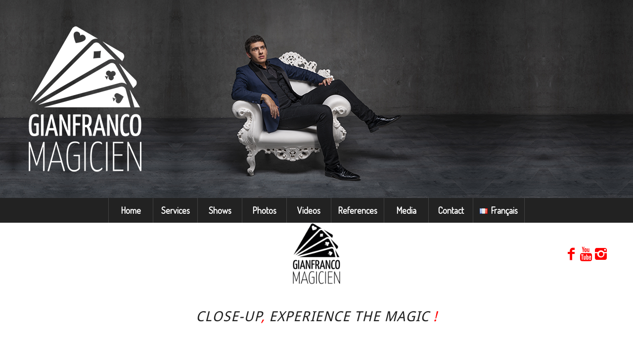

--- FILE ---
content_type: text/html; charset=UTF-8
request_url: http://www.gianfrancolemagicien.com/en/close-up-en/
body_size: 12298
content:
<!DOCTYPE html>
<html lang="en-GB"
	prefix="og: https://ogp.me/ns#"  class=" html_stretched responsive av-preloader-disabled av-default-lightbox  html_header_top html_logo_center html_bottom_nav_header html_top_nav_header html_menu_center html_custom html_header_sticky_disabled html_header_shrinking_disabled html_mobile_menu_tablet html_disabled html_header_searchicon_disabled html_content_align_center html_header_unstick_top_disabled html_header_stretch_disabled html_minimal_header html_elegant-blog html_entry_id_1068 ">
<head>
<meta charset="UTF-8" />

<!-- page title, displayed in your browser bar -->


<meta name="robots" content="index, follow" />
<link rel="icon" href="http://www.gianfrancolemagicien.com/wp-content/uploads/2016/02/gianfranco-Favicon.png" type="image/png">

<!-- mobile setting -->
<meta name="viewport" content="width=device-width, initial-scale=1, maximum-scale=1">

<!-- Scripts/CSS and wp_head hook -->

		<!-- All in One SEO 4.1.4.5 -->
		<title>Magie en close-up | Magic Show Suisse</title>
		<meta name="description" content="EN ANGLAIS" />
		<meta name="robots" content="max-image-preview:large" />
		<meta name="keywords" content="close-up,magie rapprochée,tours,magicien,illusionniste,tours de cartes,séminaire,cocktail,apéritif,spectacle" />
		<link rel="canonical" href="http://www.gianfrancolemagicien.com/en/close-up-en/" />
		<meta property="og:locale" content="en_GB" />
		<meta property="og:site_name" content="Magic Show Suisse | DISCOVER THE MAGIC WORLD OF GIANFRANCO !" />
		<meta property="og:type" content="article" />
		<meta property="og:title" content="Magie en close-up | Magic Show Suisse" />
		<meta property="og:description" content="EN ANGLAIS" />
		<meta property="og:url" content="http://www.gianfrancolemagicien.com/en/close-up-en/" />
		<meta property="article:published_time" content="2021-09-17T16:29:38+00:00" />
		<meta property="article:modified_time" content="2024-11-20T15:19:50+00:00" />
		<meta name="twitter:card" content="summary" />
		<meta name="twitter:domain" content="www.gianfrancolemagicien.com" />
		<meta name="twitter:title" content="Magie en close-up | Magic Show Suisse" />
		<meta name="twitter:description" content="EN ANGLAIS" />
		<meta name="google" content="nositelinkssearchbox" />
		<script type="application/ld+json" class="aioseo-schema">
			{"@context":"https:\/\/schema.org","@graph":[{"@type":"WebSite","@id":"http:\/\/www.gianfrancolemagicien.com\/#website","url":"http:\/\/www.gianfrancolemagicien.com\/","name":"Magic Show Suisse","description":"DISCOVER THE MAGIC WORLD OF GIANFRANCO !","inLanguage":"en-GB","publisher":{"@id":"http:\/\/www.gianfrancolemagicien.com\/#organization"}},{"@type":"Organization","@id":"http:\/\/www.gianfrancolemagicien.com\/#organization","name":"Magic Show Suisse","url":"http:\/\/www.gianfrancolemagicien.com\/"},{"@type":"BreadcrumbList","@id":"http:\/\/www.gianfrancolemagicien.com\/en\/close-up-en\/#breadcrumblist","itemListElement":[{"@type":"ListItem","@id":"http:\/\/www.gianfrancolemagicien.com\/#listItem","position":1,"item":{"@type":"WebPage","@id":"http:\/\/www.gianfrancolemagicien.com\/","name":"Home","description":"Gianfranco le Magicien vous propose une magie dynamique et dans l\u2019air du temps ! Close-up, spectacles sur sc\u00e8ne, grandes illusions et magie pour enfants","url":"http:\/\/www.gianfrancolemagicien.com\/"},"nextItem":"http:\/\/www.gianfrancolemagicien.com\/en\/close-up-en\/#listItem"},{"@type":"ListItem","@id":"http:\/\/www.gianfrancolemagicien.com\/en\/close-up-en\/#listItem","position":2,"item":{"@type":"WebPage","@id":"http:\/\/www.gianfrancolemagicien.com\/en\/close-up-en\/","name":"Close-up","description":"EN ANGLAIS","url":"http:\/\/www.gianfrancolemagicien.com\/en\/close-up-en\/"},"previousItem":"http:\/\/www.gianfrancolemagicien.com\/#listItem"}]},{"@type":"WebPage","@id":"http:\/\/www.gianfrancolemagicien.com\/en\/close-up-en\/#webpage","url":"http:\/\/www.gianfrancolemagicien.com\/en\/close-up-en\/","name":"Magie en close-up | Magic Show Suisse","description":"EN ANGLAIS","inLanguage":"en-GB","isPartOf":{"@id":"http:\/\/www.gianfrancolemagicien.com\/#website"},"breadcrumb":{"@id":"http:\/\/www.gianfrancolemagicien.com\/en\/close-up-en\/#breadcrumblist"},"datePublished":"2021-09-17T16:29:38+02:00","dateModified":"2024-11-20T15:19:50+01:00"}]}
		</script>
		<script type="text/javascript" >
			window.ga=window.ga||function(){(ga.q=ga.q||[]).push(arguments)};ga.l=+new Date;
			ga('create', "UA-34738247-1", 'auto');
			ga('send', 'pageview');
		</script>
		<script async src="https://www.google-analytics.com/analytics.js"></script>
		<!-- All in One SEO -->

<link rel="alternate" href="http://www.gianfrancolemagicien.com/close-up-fr/" hreflang="fr" />
<link rel="alternate" href="http://www.gianfrancolemagicien.com/en/close-up-en/" hreflang="en" />

<!-- Google Tag Manager for WordPress by gtm4wp.com -->
<script data-cfasync="false" data-pagespeed-no-defer>//<![CDATA[
	var gtm4wp_datalayer_name = "dataLayer";
	var dataLayer = dataLayer || [];
//]]>
</script>
<!-- End Google Tag Manager for WordPress by gtm4wp.com --><link rel='dns-prefetch' href='//s.w.org' />
<link rel="alternate" type="application/rss+xml" title="Magic Show Suisse &raquo; Feed" href="http://www.gianfrancolemagicien.com/en/feed/" />
<link rel="alternate" type="application/rss+xml" title="Magic Show Suisse &raquo; Comments Feed" href="http://www.gianfrancolemagicien.com/en/comments/feed/" />

<!-- google webfont font replacement -->
<link rel='stylesheet' id='avia-google-webfont' href='//fonts.googleapis.com/css?family=Droid+Sans%7CMaven+Pro%7CTerminal+Dosis' type='text/css' media='all'/> 
		<script type="text/javascript">
			window._wpemojiSettings = {"baseUrl":"https:\/\/s.w.org\/images\/core\/emoji\/13.1.0\/72x72\/","ext":".png","svgUrl":"https:\/\/s.w.org\/images\/core\/emoji\/13.1.0\/svg\/","svgExt":".svg","source":{"concatemoji":"http:\/\/www.gianfrancolemagicien.com\/wp-includes\/js\/wp-emoji-release.min.js?ver=5.8.12"}};
			!function(e,a,t){var n,r,o,i=a.createElement("canvas"),p=i.getContext&&i.getContext("2d");function s(e,t){var a=String.fromCharCode;p.clearRect(0,0,i.width,i.height),p.fillText(a.apply(this,e),0,0);e=i.toDataURL();return p.clearRect(0,0,i.width,i.height),p.fillText(a.apply(this,t),0,0),e===i.toDataURL()}function c(e){var t=a.createElement("script");t.src=e,t.defer=t.type="text/javascript",a.getElementsByTagName("head")[0].appendChild(t)}for(o=Array("flag","emoji"),t.supports={everything:!0,everythingExceptFlag:!0},r=0;r<o.length;r++)t.supports[o[r]]=function(e){if(!p||!p.fillText)return!1;switch(p.textBaseline="top",p.font="600 32px Arial",e){case"flag":return s([127987,65039,8205,9895,65039],[127987,65039,8203,9895,65039])?!1:!s([55356,56826,55356,56819],[55356,56826,8203,55356,56819])&&!s([55356,57332,56128,56423,56128,56418,56128,56421,56128,56430,56128,56423,56128,56447],[55356,57332,8203,56128,56423,8203,56128,56418,8203,56128,56421,8203,56128,56430,8203,56128,56423,8203,56128,56447]);case"emoji":return!s([10084,65039,8205,55357,56613],[10084,65039,8203,55357,56613])}return!1}(o[r]),t.supports.everything=t.supports.everything&&t.supports[o[r]],"flag"!==o[r]&&(t.supports.everythingExceptFlag=t.supports.everythingExceptFlag&&t.supports[o[r]]);t.supports.everythingExceptFlag=t.supports.everythingExceptFlag&&!t.supports.flag,t.DOMReady=!1,t.readyCallback=function(){t.DOMReady=!0},t.supports.everything||(n=function(){t.readyCallback()},a.addEventListener?(a.addEventListener("DOMContentLoaded",n,!1),e.addEventListener("load",n,!1)):(e.attachEvent("onload",n),a.attachEvent("onreadystatechange",function(){"complete"===a.readyState&&t.readyCallback()})),(n=t.source||{}).concatemoji?c(n.concatemoji):n.wpemoji&&n.twemoji&&(c(n.twemoji),c(n.wpemoji)))}(window,document,window._wpemojiSettings);
		</script>
		<style type="text/css">
img.wp-smiley,
img.emoji {
	display: inline !important;
	border: none !important;
	box-shadow: none !important;
	height: 1em !important;
	width: 1em !important;
	margin: 0 .07em !important;
	vertical-align: -0.1em !important;
	background: none !important;
	padding: 0 !important;
}
</style>
	<link rel='stylesheet' id='dzs.vplayer-css'  href='http://www.gianfrancolemagicien.com/wp-content/plugins/dzs-videogallery/videogallery/vplayer.css?ver=5.8.12' type='text/css' media='all' />
<link rel='stylesheet' id='wp-block-library-css'  href='http://www.gianfrancolemagicien.com/wp-includes/css/dist/block-library/style.min.css?ver=5.8.12' type='text/css' media='all' />
<link rel='stylesheet' id='rs-plugin-settings-css'  href='http://www.gianfrancolemagicien.com/wp-content/plugins/revslider/public/assets/css/settings.css?ver=5.1.4' type='text/css' media='all' />
<style id='rs-plugin-settings-inline-css' type='text/css'>
#rs-demo-id {}
</style>
<link rel='stylesheet' id='avia-grid-css'  href='http://www.gianfrancolemagicien.com/wp-content/themes/enfold/css/grid.css?ver=2' type='text/css' media='all' />
<link rel='stylesheet' id='avia-base-css'  href='http://www.gianfrancolemagicien.com/wp-content/themes/enfold/css/base.css?ver=2' type='text/css' media='all' />
<link rel='stylesheet' id='avia-layout-css'  href='http://www.gianfrancolemagicien.com/wp-content/themes/enfold/css/layout.css?ver=2' type='text/css' media='all' />
<link rel='stylesheet' id='avia-scs-css'  href='http://www.gianfrancolemagicien.com/wp-content/themes/enfold/css/shortcodes.css?ver=2' type='text/css' media='all' />
<link rel='stylesheet' id='avia-popup-css-css'  href='http://www.gianfrancolemagicien.com/wp-content/themes/enfold/js/aviapopup/magnific-popup.css?ver=1' type='text/css' media='screen' />
<link rel='stylesheet' id='avia-media-css'  href='http://www.gianfrancolemagicien.com/wp-content/themes/enfold/js/mediaelement/skin-1/mediaelementplayer.css?ver=1' type='text/css' media='screen' />
<link rel='stylesheet' id='avia-print-css'  href='http://www.gianfrancolemagicien.com/wp-content/themes/enfold/css/print.css?ver=1' type='text/css' media='print' />
<link rel='stylesheet' id='avia-dynamic-css'  href='http://www.gianfrancolemagicien.com/wp-content/uploads/dynamic_avia/enfold.css?ver=61682a43d329e' type='text/css' media='all' />
<link rel='stylesheet' id='avia-custom-css'  href='http://www.gianfrancolemagicien.com/wp-content/themes/enfold/css/custom.css?ver=2' type='text/css' media='all' />
<link rel='stylesheet' id='nextgen_widgets_style-css'  href='http://www.gianfrancolemagicien.com/wp-content/plugins/nextgen-gallery/products/photocrati_nextgen/modules/widget/static/widgets.css?ver=3.17' type='text/css' media='all' />
<link rel='stylesheet' id='nextgen_basic_thumbnails_style-css'  href='http://www.gianfrancolemagicien.com/wp-content/plugins/nextgen-gallery/products/photocrati_nextgen/modules/nextgen_basic_gallery/static/thumbnails/nextgen_basic_thumbnails.css?ver=3.17' type='text/css' media='all' />
<link rel='stylesheet' id='nextgen_basic_slideshow_style-css'  href='http://www.gianfrancolemagicien.com/wp-content/plugins/nextgen-gallery/products/photocrati_nextgen/modules/nextgen_basic_gallery/static/slideshow/ngg_basic_slideshow.css?ver=3.17' type='text/css' media='all' />
<script type='text/javascript' src='http://www.gianfrancolemagicien.com/wp-includes/js/jquery/jquery.min.js?ver=3.6.0' id='jquery-core-js'></script>
<script type='text/javascript' src='http://www.gianfrancolemagicien.com/wp-includes/js/jquery/jquery-migrate.min.js?ver=3.3.2' id='jquery-migrate-js'></script>
<script type='text/javascript' src='http://www.gianfrancolemagicien.com/wp-content/plugins/revslider/public/assets/js/jquery.themepunch.tools.min.js?ver=5.1.4' id='tp-tools-js'></script>
<script type='text/javascript' src='http://www.gianfrancolemagicien.com/wp-content/plugins/revslider/public/assets/js/jquery.themepunch.revolution.min.js?ver=5.1.4' id='revmin-js'></script>
<script type='text/javascript' src='http://www.gianfrancolemagicien.com/wp-content/plugins/duracelltomi-google-tag-manager/js/gtm4wp-form-move-tracker.js?ver=1.13.1' id='gtm4wp-form-move-tracker-js'></script>
<script type='text/javascript' src='http://www.gianfrancolemagicien.com/wp-content/themes/enfold/js/avia-compat.js?ver=2' id='avia-compat-js'></script>
<link rel="https://api.w.org/" href="http://www.gianfrancolemagicien.com/wp-json/" /><link rel="alternate" type="application/json" href="http://www.gianfrancolemagicien.com/wp-json/wp/v2/pages/1068" /><link rel="EditURI" type="application/rsd+xml" title="RSD" href="http://www.gianfrancolemagicien.com/xmlrpc.php?rsd" />
<link rel="wlwmanifest" type="application/wlwmanifest+xml" href="http://www.gianfrancolemagicien.com/wp-includes/wlwmanifest.xml" /> 
<meta name="generator" content="WordPress 5.8.12" />
<link rel='shortlink' href='http://www.gianfrancolemagicien.com/?p=1068' />
<link rel="alternate" type="application/json+oembed" href="http://www.gianfrancolemagicien.com/wp-json/oembed/1.0/embed?url=http%3A%2F%2Fwww.gianfrancolemagicien.com%2Fen%2Fclose-up-en%2F" />
<link rel="alternate" type="text/xml+oembed" href="http://www.gianfrancolemagicien.com/wp-json/oembed/1.0/embed?url=http%3A%2F%2Fwww.gianfrancolemagicien.com%2Fen%2Fclose-up-en%2F&#038;format=xml" />
<script>window.dzsvg_swfpath="http://www.gianfrancolemagicien.com/wp-content/plugins/dzs-videogallery/preview.swf";</script>
<!-- Google Tag Manager for WordPress by gtm4wp.com -->
<script data-cfasync="false" data-pagespeed-no-defer>//<![CDATA[
	var dataLayer_content = {"pagePostType":"page","pagePostType2":"single-page","pagePostAuthor":"gianfranco"};
	dataLayer.push( dataLayer_content );//]]>
</script>
<script data-cfasync="false">//<![CDATA[
(function(w,d,s,l,i){w[l]=w[l]||[];w[l].push({'gtm.start':
new Date().getTime(),event:'gtm.js'});var f=d.getElementsByTagName(s)[0],
j=d.createElement(s),dl=l!='dataLayer'?'&l='+l:'';j.async=true;j.src=
'//www.googletagmanager.com/gtm.'+'js?id='+i+dl;f.parentNode.insertBefore(j,f);
})(window,document,'script','dataLayer','GTM-N4T8PKL');//]]>
</script>
<!-- End Google Tag Manager -->
<!-- End Google Tag Manager for WordPress by gtm4wp.com --><link rel="profile" href="http://gmpg.org/xfn/11" />
<link rel="alternate" type="application/rss+xml" title="Magic Show Suisse RSS2 Feed" href="http://www.gianfrancolemagicien.com/en/feed/" />
<link rel="pingback" href="http://www.gianfrancolemagicien.com/xmlrpc.php" />

<style type='text/css' media='screen'>
 #top #header_main > .container, #top #header_main > .container .main_menu ul:first-child > li > a, #top #header_main #menu-item-shop .cart_dropdown_link{ height:125px; line-height: 125px; }
 .html_top_nav_header .av-logo-container{ height:125px;  }
 .html_header_top.html_header_sticky #top #wrap_all #main{ padding-top:175px; } 
</style>
<!--[if lt IE 9]><script src="http://www.gianfrancolemagicien.com/wp-content/themes/enfold/js/html5shiv.js"></script><![endif]--><meta name="generator" content="Powered by Slider Revolution 5.1.4 - responsive, Mobile-Friendly Slider Plugin for WordPress with comfortable drag and drop interface." />
<link rel="icon" href="http://www.gianfrancolemagicien.com/wp-content/uploads/2016/02/cropped-WMC-gianfranco-logo-noir-1-32x32.png" sizes="32x32" />
<link rel="icon" href="http://www.gianfrancolemagicien.com/wp-content/uploads/2016/02/cropped-WMC-gianfranco-logo-noir-1-192x192.png" sizes="192x192" />
<link rel="apple-touch-icon" href="http://www.gianfrancolemagicien.com/wp-content/uploads/2016/02/cropped-WMC-gianfranco-logo-noir-1-180x180.png" />
<meta name="msapplication-TileImage" content="http://www.gianfrancolemagicien.com/wp-content/uploads/2016/02/cropped-WMC-gianfranco-logo-noir-1-270x270.png" />


<!--
Debugging Info for Theme support: 

Theme: Enfold
Version: 3.4.7
Installed: enfold
AviaFramework Version: 2.3
AviaBuilder Version: 0.8
ML:640-PU:60-PLA:11
WP:5.8.12
Updates: disabled
-->

<style type='text/css'>
@font-face {font-family: 'entypo-fontello'; font-weight: normal; font-style: normal;
src: url('http://www.gianfrancolemagicien.com/wp-content/themes/enfold/config-templatebuilder/avia-template-builder/assets/fonts/entypo-fontello.eot?v=3');
src: url('http://www.gianfrancolemagicien.com/wp-content/themes/enfold/config-templatebuilder/avia-template-builder/assets/fonts/entypo-fontello.eot?v=3#iefix') format('embedded-opentype'), 
url('http://www.gianfrancolemagicien.com/wp-content/themes/enfold/config-templatebuilder/avia-template-builder/assets/fonts/entypo-fontello.woff?v=3') format('woff'), 
url('http://www.gianfrancolemagicien.com/wp-content/themes/enfold/config-templatebuilder/avia-template-builder/assets/fonts/entypo-fontello.ttf?v=3') format('truetype'), 
url('http://www.gianfrancolemagicien.com/wp-content/themes/enfold/config-templatebuilder/avia-template-builder/assets/fonts/entypo-fontello.svg?v=3#entypo-fontello') format('svg');
} #top .avia-font-entypo-fontello, body .avia-font-entypo-fontello, html body [data-av_iconfont='entypo-fontello']:before{ font-family: 'entypo-fontello'; }
</style>
</head>




<body id="top" class="page-template-default page page-id-1068 stretched droid_sans maven_pro no_sidebar_border" itemscope="itemscope" itemtype="https://schema.org/WebPage" >

	
	<div id='wrap_all'>

	
<header id='header' class=' header_color light_bg_color  av_header_top av_logo_center av_bottom_nav_header av_top_nav_header av_menu_center av_custom av_header_sticky_disabled av_header_shrinking_disabled av_header_stretch_disabled av_mobile_menu_tablet av_header_searchicon_disabled av_header_unstick_top_disabled av_seperator_big_border av_minimal_header'  role="banner" itemscope="itemscope" itemtype="https://schema.org/WPHeader" >

<a id="advanced_menu_toggle" href="#" aria-hidden='true' data-av_icon='' data-av_iconfont='entypo-fontello'></a><a id="advanced_menu_hide" href="#" 	aria-hidden='true' data-av_icon='' data-av_iconfont='entypo-fontello'></a>		<div  id='header_main' class='container_wrap container_wrap_logo'>
	
        
<div id="rev_slider_1_1_wrapper" class="rev_slider_wrapper fullwidthbanner-container" style="margin:0px auto;background-color:transparent;padding:0px;margin-top:0px;margin-bottom:0px;">
<!-- START REVOLUTION SLIDER 5.1.4 fullwidth mode -->
	<div id="rev_slider_1_1" class="rev_slider fullwidthabanner" style="display:none;" data-version="5.1.4">
<ul>	<!-- SLIDE  -->
	<li data-index="rs-1" data-transition="fade" data-slotamount="default"  data-easein="default" data-easeout="default" data-masterspeed="300"  data-rotate="0"  data-saveperformance="off"  data-title="Slide" data-param1="" data-param2="" data-param3="" data-param4="" data-param5="" data-param6="" data-param7="" data-param8="" data-param9="" data-param10="" data-description="">
		<!-- MAIN IMAGE -->
		<img src="http://www.gianfrancolemagicien.com/wp-content/uploads/2019/05/Slider.png"  alt=""  width="1280" height="400" data-bgposition="center center" data-bgfit="cover" data-bgrepeat="no-repeat" class="rev-slidebg" data-no-retina>
		<!-- LAYERS -->

		<!-- LAYER NR. 1 -->
		<div class="tp-caption   tp-resizeme" 
			 id="slide-1-layer-8" 
			 data-x="['left','left','left','left']" data-hoffset="['2','2','2','2']" 
			 data-y="['top','top','top','top']" data-voffset="['50','50','50','50']" 
						data-width="none"
			data-height="none"
			data-whitespace="nowrap"
			data-transform_idle="o:1;"
 
			 data-transform_in="opacity:0;s:300;e:Power2.easeInOut;" 
			 data-transform_out="opacity:0;s:300;s:300;" 
			data-start="500" 
			data-responsive_offset="on" 

			
			style="z-index: 5;"><img src="http://www.gianfrancolemagicien.com/wp-content/uploads/2016/02/WMC-gianfranco-logo-blanc-300x300-1.png" alt="" width="300" height="300" data-ww="['300px','300px','300px','300px']" data-hh="['300px','300px','300px','300px']" data-no-retina> 
		</div>
	</li>
	<!-- SLIDE  -->
	<li data-index="rs-2" data-transition="fade" data-slotamount="default"  data-easein="default" data-easeout="default" data-masterspeed="300"  data-rotate="0"  data-saveperformance="off"  data-title="Slide" data-param1="" data-param2="" data-param3="" data-param4="" data-param5="" data-param6="" data-param7="" data-param8="" data-param9="" data-param10="" data-description="">
		<!-- MAIN IMAGE -->
		<img src="http://www.gianfrancolemagicien.com/wp-content/uploads/2019/05/gianfranco-slider.png"  alt=""  width="5023" height="1675" data-bgposition="center center" data-bgfit="cover" data-bgrepeat="no-repeat" class="rev-slidebg" data-no-retina>
		<!-- LAYERS -->

		<!-- LAYER NR. 1 -->
		<div class="tp-caption   tp-resizeme" 
			 id="slide-2-layer-4" 
			 data-x="['left','left','left','left']" data-hoffset="['17','17','17','17']" 
			 data-y="['top','top','top','top']" data-voffset="['48','48','48','48']" 
						data-width="none"
			data-height="none"
			data-whitespace="nowrap"
			data-transform_idle="o:1;"
 
			 data-transform_in="opacity:0;s:300;e:Power2.easeInOut;" 
			 data-transform_out="opacity:0;s:300;s:300;" 
			data-start="500" 
			data-responsive_offset="on" 

			
			style="z-index: 5;"><img src="http://www.gianfrancolemagicien.com/wp-content/uploads/2016/02/WMC-gianfranco-logo-blanc-300x300-1.png" alt="" width="300" height="300" data-ww="['300px','300px','300px','300px']" data-hh="['300px','300px','300px','300px']" data-no-retina> 
		</div>
	</li>
	<!-- SLIDE  -->
	<li data-index="rs-3" data-transition="fade" data-slotamount="default"  data-easein="default" data-easeout="default" data-masterspeed="300"  data-rotate="0"  data-saveperformance="off"  data-title="Slide" data-param1="" data-param2="" data-param3="" data-param4="" data-param5="" data-param6="" data-param7="" data-param8="" data-param9="" data-param10="" data-description="">
		<!-- MAIN IMAGE -->
		<img src="http://www.gianfrancolemagicien.com/wp-content/uploads/2019/05/La-Grande-Illusion-310319-001.-mettre-sur-le-slider-1.png"  alt=""  width="1502" height="658" data-bgposition="center center" data-bgfit="cover" data-bgrepeat="no-repeat" class="rev-slidebg" data-no-retina>
		<!-- LAYERS -->

		<!-- LAYER NR. 1 -->
		<div class="tp-caption   tp-resizeme" 
			 id="slide-3-layer-3" 
			 data-x="['left','left','left','left']" data-hoffset="['2','2','2','2']" 
			 data-y="['top','top','top','top']" data-voffset="['50','50','50','50']" 
						data-width="none"
			data-height="none"
			data-whitespace="nowrap"
			data-transform_idle="o:1;"
 
			 data-transform_in="opacity:0;s:300;e:Power2.easeInOut;" 
			 data-transform_out="opacity:0;s:300;s:300;" 
			data-start="500" 
			data-responsive_offset="on" 

			
			style="z-index: 5;"><img src="http://www.gianfrancolemagicien.com/wp-content/uploads/2016/02/WMC-gianfranco-logo-blanc-300x300-1.png" alt="" width="300" height="300" data-ww="['300px','300px','300px','300px']" data-hh="['300px','300px','300px','300px']" data-no-retina> 
		</div>
	</li>
</ul>
<div class="tp-bannertimer tp-bottom" style="visibility: hidden !important;"></div>	</div>
<script>var htmlDiv = document.getElementById("rs-plugin-settings-inline-css"); var htmlDivCss="";
				if(htmlDiv) {
					htmlDiv.innerHTML = htmlDiv.innerHTML + htmlDivCss;
				}else{
					var htmlDiv = document.createElement("div");
					htmlDiv.innerHTML = "<style>" + htmlDivCss + "</style>";
					document.getElementsByTagName("head")[0].appendChild(htmlDiv.childNodes[0]);
				}
			</script>
		<script type="text/javascript">
						/******************************************
				-	PREPARE PLACEHOLDER FOR SLIDER	-
			******************************************/

			var setREVStartSize=function(){
				try{var e=new Object,i=jQuery(window).width(),t=9999,r=0,n=0,l=0,f=0,s=0,h=0;
					e.c = jQuery('#rev_slider_1_1');
					e.responsiveLevels = [1240,1024,778,480];
					e.gridwidth = [1240,1024,778,480];
					e.gridheight = [400,400,250,200];
							
					e.sliderLayout = "fullwidth";
					if(e.responsiveLevels&&(jQuery.each(e.responsiveLevels,function(e,f){f>i&&(t=r=f,l=e),i>f&&f>r&&(r=f,n=e)}),t>r&&(l=n)),f=e.gridheight[l]||e.gridheight[0]||e.gridheight,s=e.gridwidth[l]||e.gridwidth[0]||e.gridwidth,h=i/s,h=h>1?1:h,f=Math.round(h*f),"fullscreen"==e.sliderLayout){var u=(e.c.width(),jQuery(window).height());if(void 0!=e.fullScreenOffsetContainer){var c=e.fullScreenOffsetContainer.split(",");if (c) jQuery.each(c,function(e,i){u=jQuery(i).length>0?u-jQuery(i).outerHeight(!0):u}),e.fullScreenOffset.split("%").length>1&&void 0!=e.fullScreenOffset&&e.fullScreenOffset.length>0?u-=jQuery(window).height()*parseInt(e.fullScreenOffset,0)/100:void 0!=e.fullScreenOffset&&e.fullScreenOffset.length>0&&(u-=parseInt(e.fullScreenOffset,0))}f=u}else void 0!=e.minHeight&&f<e.minHeight&&(f=e.minHeight);e.c.closest(".rev_slider_wrapper").css({height:f})
					
				}catch(d){console.log("Failure at Presize of Slider:"+d)}
			};
						
				
			setREVStartSize();
			function revslider_showDoubleJqueryError(sliderID) {
					var errorMessage = "Revolution Slider Error: You have some jquery.js library include that comes after the revolution files js include.";
					errorMessage += "<br> This includes make eliminates the revolution slider libraries, and make it not work.";
					errorMessage += "<br><br> To fix it you can:<br>&nbsp;&nbsp;&nbsp; 1. In the Slider Settings -> Troubleshooting set option:  <strong><b>Put JS Includes To Body</b></strong> option to true.";
					errorMessage += "<br>&nbsp;&nbsp;&nbsp; 2. Find the double jquery.js include and remove it.";
					errorMessage = "<span style='font-size:16px;color:#BC0C06;'>" + errorMessage + "</span>";
						jQuery(sliderID).show().html(errorMessage);
				}
						var tpj=jQuery;
			
			var revapi1;
			tpj(document).ready(function() {
				if(tpj("#rev_slider_1_1").revolution == undefined){
					revslider_showDoubleJqueryError("#rev_slider_1_1");
				}else{
					revapi1 = tpj("#rev_slider_1_1").show().revolution({
						sliderType:"standard",
jsFileLocation:"//www.gianfrancolemagicien.com/wp-content/plugins/revslider/public/assets/js/",
						sliderLayout:"fullwidth",
						dottedOverlay:"none",
						delay:5000,
						navigation: {
							onHoverStop:"off",
						},
						responsiveLevels:[1240,1024,778,480],
						visibilityLevels:[1240,1024,778,480],
						gridwidth:[1240,1024,778,480],
						gridheight:[400,400,250,200],
						lazyType:"none",
						shadow:0,
						spinner:"spinner0",
						stopLoop:"off",
						stopAfterLoops:-1,
						stopAtSlide:-1,
						shuffle:"off",
						autoHeight:"off",
						disableProgressBar:"on",
						hideThumbsOnMobile:"off",
						hideSliderAtLimit:0,
						hideCaptionAtLimit:0,
						hideAllCaptionAtLilmit:0,
						debugMode:false,
						fallbacks: {
							simplifyAll:"off",
							nextSlideOnWindowFocus:"off",
							disableFocusListener:false,
						}
					});
				}
			});	/*ready*/
		</script>
		</div><!-- END REVOLUTION SLIDER --><div id='header_main_alternate' class='container_wrap'><div class='container'><nav class='main_menu' data-selectname='Select a page'  role="navigation" itemscope="itemscope" itemtype="https://schema.org/SiteNavigationElement" ><div class="avia-menu av-main-nav-wrap"><ul id="avia-menu" class="menu av-main-nav"><li id="menu-item-1155" class="menu-item menu-item-type-post_type menu-item-object-page menu-item-top-level menu-item-top-level-1"><a href="http://www.gianfrancolemagicien.com/en/home/" itemprop="url"><span class="avia-bullet"></span><span class="avia-menu-text">Home</span><span class="avia-menu-fx"><span class="avia-arrow-wrap"><span class="avia-arrow"></span></span></span></a></li>
<li id="menu-item-1156" class="menu-item menu-item-type-post_type menu-item-object-page current-menu-ancestor current_page_ancestor menu-item-has-children menu-item-top-level menu-item-top-level-2"><a href="http://www.gianfrancolemagicien.com/en/benefits/" itemprop="url"><span class="avia-bullet"></span><span class="avia-menu-text">Services</span><span class="avia-menu-fx"><span class="avia-arrow-wrap"><span class="avia-arrow"></span></span></span></a>


<ul class="sub-menu">
	<li id="menu-item-1157" class="menu-item menu-item-type-custom menu-item-object-custom current-menu-ancestor current-menu-parent menu-item-has-children"><a href="/~gianfranco/benefits/" itemprop="url"><span class="avia-bullet"></span><span class="avia-menu-text">All the services</span></a>
	<ul class="sub-menu">
		<li id="menu-item-1158" class="menu-item menu-item-type-post_type menu-item-object-page"><a href="http://www.gianfrancolemagicien.com/en/magic-kids/" itemprop="url"><span class="avia-bullet"></span><span class="avia-menu-text">Magic for Kids</span></a></li>
		<li id="menu-item-1159" class="menu-item menu-item-type-post_type menu-item-object-page"><a href="http://www.gianfrancolemagicien.com/en/stage-shows/" itemprop="url"><span class="avia-bullet"></span><span class="avia-menu-text">Stage Shows</span></a></li>
		<li id="menu-item-1160" class="menu-item menu-item-type-post_type menu-item-object-page current-menu-item page_item page-item-1068 current_page_item"><a href="http://www.gianfrancolemagicien.com/en/close-up-en/" itemprop="url"><span class="avia-bullet"></span><span class="avia-menu-text">Close-up</span></a></li>
		<li id="menu-item-1161" class="menu-item menu-item-type-post_type menu-item-object-page"><a href="http://www.gianfrancolemagicien.com/en/great-illusion/" itemprop="url"><span class="avia-bullet"></span><span class="avia-menu-text">Grand Illusions</span></a></li>
	</ul>
</li>
</ul>
</li>
<li id="menu-item-1713" class="menu-item menu-item-type-post_type menu-item-object-page menu-item-mega-parent  menu-item-top-level menu-item-top-level-3"><a href="http://www.gianfrancolemagicien.com/en/shows/" itemprop="url"><span class="avia-bullet"></span><span class="avia-menu-text">Shows</span><span class="avia-menu-fx"><span class="avia-arrow-wrap"><span class="avia-arrow"></span></span></span></a></li>
<li id="menu-item-1163" class="menu-item menu-item-type-post_type menu-item-object-page menu-item-top-level menu-item-top-level-4"><a href="http://www.gianfrancolemagicien.com/en/photos-en/" itemprop="url"><span class="avia-bullet"></span><span class="avia-menu-text">Photos</span><span class="avia-menu-fx"><span class="avia-arrow-wrap"><span class="avia-arrow"></span></span></span></a></li>
<li id="menu-item-1164" class="menu-item menu-item-type-post_type menu-item-object-page menu-item-top-level menu-item-top-level-5"><a href="http://www.gianfrancolemagicien.com/en/videos-2/" itemprop="url"><span class="avia-bullet"></span><span class="avia-menu-text">Videos</span><span class="avia-menu-fx"><span class="avia-arrow-wrap"><span class="avia-arrow"></span></span></span></a></li>
<li id="menu-item-1166" class="menu-item menu-item-type-post_type menu-item-object-page menu-item-top-level menu-item-top-level-6"><a href="http://www.gianfrancolemagicien.com/en/references-2/" itemprop="url"><span class="avia-bullet"></span><span class="avia-menu-text">References</span><span class="avia-menu-fx"><span class="avia-arrow-wrap"><span class="avia-arrow"></span></span></span></a></li>
<li id="menu-item-1167" class="menu-item menu-item-type-post_type menu-item-object-page menu-item-top-level menu-item-top-level-7"><a href="http://www.gianfrancolemagicien.com/en/press/" itemprop="url"><span class="avia-bullet"></span><span class="avia-menu-text">Media</span><span class="avia-menu-fx"><span class="avia-arrow-wrap"><span class="avia-arrow"></span></span></span></a></li>
<li id="menu-item-1165" class="menu-item menu-item-type-post_type menu-item-object-page menu-item-top-level menu-item-top-level-8"><a href="http://www.gianfrancolemagicien.com/en/contact-en/" itemprop="url"><span class="avia-bullet"></span><span class="avia-menu-text">Contact</span><span class="avia-menu-fx"><span class="avia-arrow-wrap"><span class="avia-arrow"></span></span></span></a></li>
<li id="menu-item-1194-fr" class="lang-item lang-item-34 lang-item-fr lang-item-first menu-item menu-item-type-custom menu-item-object-custom menu-item-top-level menu-item-top-level-9"><a href="http://www.gianfrancolemagicien.com/close-up-fr/" itemprop="url"><span class="avia-bullet"></span><span class="avia-menu-text"><img src="[data-uri]" alt="Français" width="16" height="11" style="width: 16px; height: 11px;" /><span style="margin-left:0.3em;">Français</span></span><span class="avia-menu-fx"><span class="avia-arrow-wrap"><span class="avia-arrow"></span></span></span></a></li>
</ul></div></nav></div> </div> 
		<!-- end container_wrap-->
		</div>
		
		<div class='header_bg'></div>

<!-- end header -->
</header>
		
	<div id='main' data-scroll-offset='0'>

	<div class='av-section-bottom-logo header_color'><div class='container av-logo-container'><div class='inner-container'><strong class='logo'><a href='http://www.gianfrancolemagicien.com/en/home/'><img height='100' width='300' src='http://www.gianfrancolemagicien.com/wp-content/uploads/2016/02/WMC-gianfranco-logo-noir-300x300.png' alt='Magic Show Suisse' /></a></strong><ul class='noLightbox social_bookmarks icon_count_3'><li class='social_bookmarks_facebook av-social-link-facebook social_icon_1'><a target='_blank' href='https://www.facebook.com/Gianfranco-le-Magicien-624051294382377' aria-hidden='true' data-av_icon='' data-av_iconfont='entypo-fontello' title='Facebook'><span class='avia_hidden_link_text'>Facebook</span></a></li><li class='social_bookmarks_youtube av-social-link-youtube social_icon_2'><a target='_blank' href='https://www.youtube.com/channel/UCPiW7ezU1auRyC9f_wSZdvw' aria-hidden='true' data-av_icon='' data-av_iconfont='entypo-fontello' title='Youtube'><span class='avia_hidden_link_text'>Youtube</span></a></li><li class='social_bookmarks_instagram av-social-link-instagram social_icon_3'><a target='_blank' href='https://www.instagram.com/gianfranco_magicien/' aria-hidden='true' data-av_icon='' data-av_iconfont='entypo-fontello' title='Instagram'><span class='avia_hidden_link_text'>Instagram</span></a></li></ul></div></div></div><div  class='main_color container_wrap_first container_wrap fullsize'   ><div class='container' ><main  role="main" itemprop="mainContentOfPage"  class='template-page content  av-content-full alpha units'><div class='post-entry post-entry-type-page post-entry-1068'><div class='entry-content-wrapper clearfix'><div class="flex_column av_one_full  flex_column_div av-zero-column-padding first  avia-builder-el-0  el_before_av_image  avia-builder-el-first  " style='border-radius:0px; '><section class="av_textblock_section"  itemscope="itemscope" itemtype="https://schema.org/CreativeWork" ><div class='avia_textblock '   itemprop="text" ><h2 style="text-align: center;"><em>Close-up<span style="color: #ff0000;">,</span> Experience the magic <span style="color: #ff0000;">!</span></em></h2>
</div></section></div>
<div class='avia-image-container avia_animated_image avia_animate_when_almost_visible fade-in av-styling-   avia-builder-el-2  el_after_av_one_full  el_before_av_textblock  avia-align-center '  itemscope="itemscope" itemtype="https://schema.org/ImageObject"  ><div class='avia-image-container-inner'><img class='avia_image ' src='http://www.gianfrancolemagicien.com/wp-content/uploads/2018/03/ER3_0061_-®_Eric_Ruffino_Photographie-300x200.jpg' alt='Magicien Suisse Gianfranco Genève' title='Gianfranco Magicien Close-up'   itemprop="contentURL"  /></div></div>
<section class="av_textblock_section"  itemscope="itemscope" itemtype="https://schema.org/CreativeWork" ><div class='avia_textblock '   itemprop="text" ><p style="text-align: center;">How to break the ice during a <strong>cocktail</strong>, <strong>wedding</strong> or <strong>corporate party</strong> ? Ask <strong>Gianfranco</strong> !</p>
<p style="text-align: center;">Experience magic up close with this incredible magician !</p>
<p style="text-align: center;"> </p>
<h2> </h2>
</div></section>
<div  class='hr hr-default  avia-builder-el-4  el_after_av_textblock  el_before_av_one_full '><span class='hr-inner ' ><span class='hr-inner-style'></span></span></div>
<div class="flex_column av_one_full  flex_column_div av-zero-column-padding first  avia-builder-el-5  el_after_av_hr  el_before_av_hr  " style='border-radius:0px; '><div class='avia-gallery avia-gallery-1 avia_lazyload avia_animate_when_visible  avia-builder-el-6  el_before_av_hr  avia-builder-el-first '  itemscope="itemscope" itemtype="https://schema.org/ImageObject" ><div class='avia-gallery-thumb'> <a href='http://www.gianfrancolemagicien.com/wp-content/uploads/2023/09/20230404-JTI-Corne-à-vin-LD-139-1-1030x687.jpg' data-rel='gallery-1' data-prev-img='http://www.gianfrancolemagicien.com/wp-content/uploads/2023/09/20230404-JTI-Corne-à-vin-LD-139-1-495x400.jpg' class='first_thumb lightbox ' data-onclick='1' title=''  itemprop="contentURL" ><img  src='http://www.gianfrancolemagicien.com/wp-content/uploads/2023/09/20230404-JTI-Corne-à-vin-LD-139-1-495x400.jpg' width='495' height='400'  title='Magicien Genève' alt='' /></a> <a href='http://www.gianfrancolemagicien.com/wp-content/uploads/2023/09/DSC01604-1-1030x687.jpg' data-rel='gallery-1' data-prev-img='http://www.gianfrancolemagicien.com/wp-content/uploads/2023/09/DSC01604-1-495x400.jpg' class='lightbox ' data-onclick='2' title=''  itemprop="contentURL" ><img  src='http://www.gianfrancolemagicien.com/wp-content/uploads/2023/09/DSC01604-1-495x400.jpg' width='495' height='400'  title='Magicien Genève' alt='' /></a> <a href='http://www.gianfrancolemagicien.com/wp-content/uploads/2023/09/dsc2360-copie-1-1030x687.png' data-rel='gallery-1' data-prev-img='http://www.gianfrancolemagicien.com/wp-content/uploads/2023/09/dsc2360-copie-1-495x400.png' class='lightbox ' data-onclick='3' title=''  itemprop="contentURL" ><img  src='http://www.gianfrancolemagicien.com/wp-content/uploads/2023/09/dsc2360-copie-1-495x400.png' width='495' height='400'  title='Magicien Genève' alt='' /></a> <a href='http://www.gianfrancolemagicien.com/wp-content/uploads/2023/09/SVIT_AG_2022_by_jvlrd.ch086-1-1030x686.jpg' data-rel='gallery-1' data-prev-img='http://www.gianfrancolemagicien.com/wp-content/uploads/2023/09/SVIT_AG_2022_by_jvlrd.ch086-1-495x400.jpg' class='lightbox ' data-onclick='4' title=''  itemprop="contentURL" ><img  src='http://www.gianfrancolemagicien.com/wp-content/uploads/2023/09/SVIT_AG_2022_by_jvlrd.ch086-1-495x400.jpg' width='495' height='400'  title='Magicien Genève' alt='' /></a> <a href='http://www.gianfrancolemagicien.com/wp-content/uploads/2023/09/SVIT_AG_2022_by_jvlrd.ch115-1-1030x688.jpg' data-rel='gallery-1' data-prev-img='http://www.gianfrancolemagicien.com/wp-content/uploads/2023/09/SVIT_AG_2022_by_jvlrd.ch115-1-495x400.jpg' class='lightbox ' data-onclick='5' title=''  itemprop="contentURL" ><img  src='http://www.gianfrancolemagicien.com/wp-content/uploads/2023/09/SVIT_AG_2022_by_jvlrd.ch115-1-495x400.jpg' width='495' height='400'  title='Magicien Genève.ch115' alt='' /></a></div></div>
<div style='height:50px' class='hr hr-invisible  avia-builder-el-7  el_after_av_gallery  el_before_av_textblock '><span class='hr-inner ' ><span class='hr-inner-style'></span></span></div>
<section class="av_textblock_section"  itemscope="itemscope" itemtype="https://schema.org/CreativeWork" ><div class='avia_textblock '   itemprop="text" ><h3 style="text-align: center;"><em><strong><span style="color: #ff0000;">«</span>AN UNIQUE ELEGANT EXPERIENCE ! <span style="color: #ff0000;">»</span></strong></em></h3>
<p style="text-align: center;">Moving from table to table for a dinner or introducing himself to each small group of guests at a cocktail party, Gianfranco will make the surprise. This is a very interactive kind of magic, it is also a great way to &#8220;break the ice&#8221; and it is an elegant experience that your guests will remember for a long time.</p>
<h2 style="text-align: center;"> </h2>
</div></section></div><div  class='hr hr-default  avia-builder-el-9  el_after_av_one_full  el_before_av_one_full '><span class='hr-inner ' ><span class='hr-inner-style'></span></span></div></p>
<div class="flex_column av_one_full  flex_column_div av-zero-column-padding first  avia-builder-el-10  el_after_av_hr  el_before_av_hr  " style='border-radius:0px; '><div style='height:50px' class='hr hr-invisible  avia-builder-el-11  el_before_av_image  avia-builder-el-first '><span class='hr-inner ' ><span class='hr-inner-style'></span></span></div>
<div class='avia-image-container  av-styling-   avia-builder-el-12  el_after_av_hr  el_before_av_textblock  avia-align-center '  itemscope="itemscope" itemtype="https://schema.org/ImageObject"  ><div class='avia-image-container-inner'><img class='avia_image ' src='http://www.gianfrancolemagicien.com/wp-content/uploads/2022/08/Soiree-des-aines-060322-414-copie-1-300x200.jpeg' alt='' title='Gianfranco - Showtime'   itemprop="contentURL"  /></div></div>
<section class="av_textblock_section"  itemscope="itemscope" itemtype="https://schema.org/CreativeWork" ><div class='avia_textblock '   itemprop="text" ><h3 style="text-align: center;"><em><strong>Mixing Close-up Magic and Show <span style="color: #ff0000;">:</span> the perfect event <span style="color: #ff0000;">!</span></strong></em></h3>
<p style="text-align: center;">Experience the Magic up close with elaborate tricks that hit the bull&#8217;s eye every time ! Be amazed by Gianfranco&#8217;s tricks who even at few centimeters from your eyes will stil succeed in bluffing you ! </p>
<p style="text-align: center;">You also have the possibility of combine Close-up and Show, for a complete magic experience !</p>
</div></section>
<div class='avia-button-wrap avia-button-center  avia-builder-el-14  el_after_av_textblock  avia-builder-el-last '><a href='mailto:contact@gianfrancolemagicien.com' class='avia-button  avia-icon_select-yes-left-icon avia-color-theme-color avia-size-small avia-position-center '  target="_blank"   ><span class='avia_button_icon avia_button_icon_left ' aria-hidden='true' data-av_icon='' data-av_iconfont='entypo-fontello'></span><span class='avia_iconbox_title' >Book Now ! </span></a></div></div>
<div  class='hr hr-default  avia-builder-el-15  el_after_av_one_full  el_before_av_button '><span class='hr-inner ' ><span class='hr-inner-style'></span></span></div>
<div class='avia-button-wrap avia-button-right  avia-builder-el-16  el_after_av_hr  avia-builder-el-last '><a href='http://www.gianfrancolemagicien.com/en/benefits/' class='avia-button  avia-icon_select-yes-left-icon avia-color-theme-color avia-size-small avia-position-right '   ><span class='avia_button_icon avia_button_icon_left ' aria-hidden='true' data-av_icon='' data-av_iconfont='entypo-fontello'></span><span class='avia_iconbox_title' >Back to Services </span></a></div>
</div></div></main><!-- close content main element --> <!-- section close by builder template -->		</div><!--end builder template--></div><!-- close default .container_wrap element -->		


			

			
				<footer class='container_wrap socket_color' id='socket'  role="contentinfo" itemscope="itemscope" itemtype="https://schema.org/WPFooter" >
                    <div class='container'>

                        <span class='copyright'>© Webdesign by <a href="https://web-media-communication.com/" target="_blank">Web Media Communication</a> </span>

                        
                    </div>

	            <!-- ####### END SOCKET CONTAINER ####### -->
				</footer>


					<!-- end main -->
		</div>
		
		<!-- end wrap_all --></div>


<!-- Google Tag Manager (noscript) -->
<noscript><iframe src="https://www.googletagmanager.com/ns.html?id=GTM-N4T8PKL"
height="0" width="0" style="display:none;visibility:hidden"></iframe></noscript>
<!-- End Google Tag Manager (noscript) -->
 <script type='text/javascript'>
 /* <![CDATA[ */  
var avia_framework_globals = avia_framework_globals || {};
    avia_framework_globals.frameworkUrl = 'http://www.gianfrancolemagicien.com/wp-content/themes/enfold/framework/';
    avia_framework_globals.installedAt = 'http://www.gianfrancolemagicien.com/wp-content/themes/enfold/';
    avia_framework_globals.ajaxurl = 'http://www.gianfrancolemagicien.com/wp-admin/admin-ajax.php';
/* ]]> */ 
</script>
 
 <style type='text/css'>#top #wrap_all  .avia-gallery-1 .avia-gallery-thumb a{width:20%;}</style><script type='text/javascript' src='http://www.gianfrancolemagicien.com/wp-content/themes/enfold/js/avia.js?ver=3' id='avia-default-js'></script>
<script type='text/javascript' src='http://www.gianfrancolemagicien.com/wp-content/themes/enfold/js/shortcodes.js?ver=3' id='avia-shortcodes-js'></script>
<script type='text/javascript' src='http://www.gianfrancolemagicien.com/wp-content/themes/enfold/js/aviapopup/jquery.magnific-popup.min.js?ver=2' id='avia-popup-js'></script>
<script type='text/javascript' id='mediaelement-core-js-before'>
var mejsL10n = {"language":"en","strings":{"mejs.download-file":"Download File","mejs.install-flash":"You are using a browser that does not have Flash player enabled or installed. Please turn on your Flash player plugin or download the latest version from https:\/\/get.adobe.com\/flashplayer\/","mejs.fullscreen":"Fullscreen","mejs.play":"Play","mejs.pause":"Pause","mejs.time-slider":"Time Slider","mejs.time-help-text":"Use Left\/Right Arrow keys to advance one second, Up\/Down arrows to advance ten seconds.","mejs.live-broadcast":"Live Broadcast","mejs.volume-help-text":"Use Up\/Down Arrow keys to increase or decrease volume.","mejs.unmute":"Unmute","mejs.mute":"Mute","mejs.volume-slider":"Volume Slider","mejs.video-player":"Video Player","mejs.audio-player":"Audio Player","mejs.captions-subtitles":"Captions\/Subtitles","mejs.captions-chapters":"Chapters","mejs.none":"None","mejs.afrikaans":"Afrikaans","mejs.albanian":"Albanian","mejs.arabic":"Arabic","mejs.belarusian":"Belarusian","mejs.bulgarian":"Bulgarian","mejs.catalan":"Catalan","mejs.chinese":"Chinese","mejs.chinese-simplified":"Chinese (Simplified)","mejs.chinese-traditional":"Chinese (Traditional)","mejs.croatian":"Croatian","mejs.czech":"Czech","mejs.danish":"Danish","mejs.dutch":"Dutch","mejs.english":"English","mejs.estonian":"Estonian","mejs.filipino":"Filipino","mejs.finnish":"Finnish","mejs.french":"French","mejs.galician":"Galician","mejs.german":"German","mejs.greek":"Greek","mejs.haitian-creole":"Haitian Creole","mejs.hebrew":"Hebrew","mejs.hindi":"Hindi","mejs.hungarian":"Hungarian","mejs.icelandic":"Icelandic","mejs.indonesian":"Indonesian","mejs.irish":"Irish","mejs.italian":"Italian","mejs.japanese":"Japanese","mejs.korean":"Korean","mejs.latvian":"Latvian","mejs.lithuanian":"Lithuanian","mejs.macedonian":"Macedonian","mejs.malay":"Malay","mejs.maltese":"Maltese","mejs.norwegian":"Norwegian","mejs.persian":"Persian","mejs.polish":"Polish","mejs.portuguese":"Portuguese","mejs.romanian":"Romanian","mejs.russian":"Russian","mejs.serbian":"Serbian","mejs.slovak":"Slovak","mejs.slovenian":"Slovenian","mejs.spanish":"Spanish","mejs.swahili":"Swahili","mejs.swedish":"Swedish","mejs.tagalog":"Tagalog","mejs.thai":"Thai","mejs.turkish":"Turkish","mejs.ukrainian":"Ukrainian","mejs.vietnamese":"Vietnamese","mejs.welsh":"Welsh","mejs.yiddish":"Yiddish"}};
</script>
<script type='text/javascript' src='http://www.gianfrancolemagicien.com/wp-includes/js/mediaelement/mediaelement-and-player.min.js?ver=4.2.16' id='mediaelement-core-js'></script>
<script type='text/javascript' src='http://www.gianfrancolemagicien.com/wp-includes/js/mediaelement/mediaelement-migrate.min.js?ver=5.8.12' id='mediaelement-migrate-js'></script>
<script type='text/javascript' id='mediaelement-js-extra'>
/* <![CDATA[ */
var _wpmejsSettings = {"pluginPath":"\/wp-includes\/js\/mediaelement\/","classPrefix":"mejs-","stretching":"responsive"};
/* ]]> */
</script>
<script type='text/javascript' src='http://www.gianfrancolemagicien.com/wp-includes/js/mediaelement/wp-mediaelement.min.js?ver=5.8.12' id='wp-mediaelement-js'></script>
<script type='text/javascript' src='http://www.gianfrancolemagicien.com/wp-includes/js/wp-embed.min.js?ver=5.8.12' id='wp-embed-js'></script>
<a href='#top' title='Scroll to top' id='scroll-top-link' aria-hidden='true' data-av_icon='' data-av_iconfont='entypo-fontello'><span class="avia_hidden_link_text">Scroll to top</span></a>

<div id="fb-root"></div>
</body>
</html>


--- FILE ---
content_type: text/plain
request_url: https://www.google-analytics.com/j/collect?v=1&_v=j102&a=990127938&t=pageview&_s=1&dl=http%3A%2F%2Fwww.gianfrancolemagicien.com%2Fen%2Fclose-up-en%2F&ul=en-us%40posix&dt=Magie%20en%20close-up%20%7C%20Magic%20Show%20Suisse&sr=1280x720&vp=1280x720&_u=IEBAAEABAAAAACAAI~&jid=156624586&gjid=116507497&cid=1163767627.1762321520&tid=UA-34738247-1&_gid=1596799521.1762321520&_r=1&_slc=1&z=1866809666
body_size: -454
content:
2,cG-ZL7M96LSB4